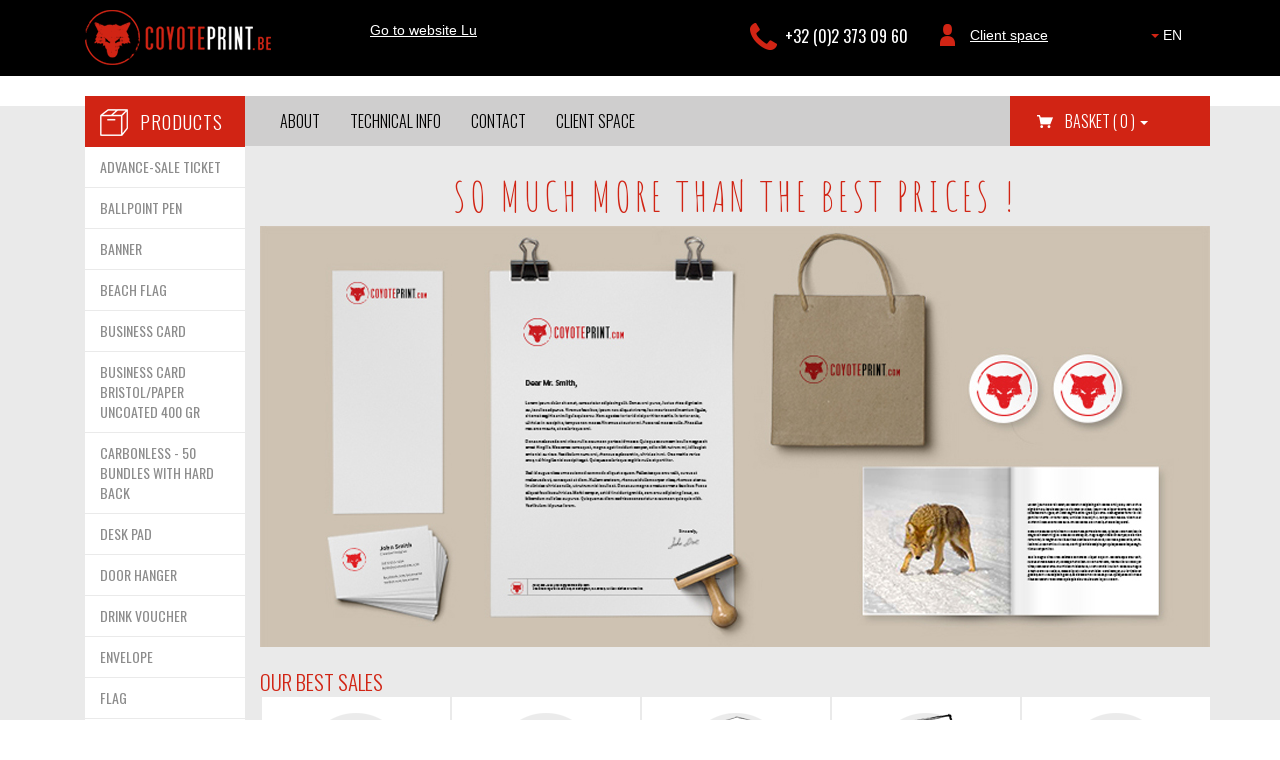

--- FILE ---
content_type: text/html; charset=UTF-8
request_url: https://www.coyoteprint.be/en/home
body_size: 6915
content:
<!DOCTYPE html>
<html xmlns="http://www.w3.org/1999/xhtml">
            <head >

            <!--[if IE]><meta http-equiv="X-UA-Compatible" content="IE=edge"><![endif]-->
            <title>Coyote Print - TELLEMENT PLUS QUE LES MEILLEURS PRIX</title>
            <meta name="keywords" content="Imprimerieimprimerie online,carte visite personnalis&amp;eacute;e,carte nouvel an,imprimer flyer,impression carte visite,carte voeux,enveloppe,mod&amp;egrave;le brochure,enveloppe couleur,impression carte de voeux,enveloppe imprimer,format carte visite,affiche publicitaire fabricant,enveloppe format,papier et enveloppe,imprimerie carte de visite,carte d'invitation,achat affiches publicitaire,imprimeur &amp;eacute;tiquette,enveloppe business,impression affichettes,imprimeur,affiche publicitaire,imprimeur carte visite,papier enveloppe,carte d'invitation communion,flyer,carte visite quadrichromie,fabrication enveloppe sur mesure,imprimerie en ligne,petites affiches,enveloppe commerciale,imprimeur carte,mod&amp;egrave;le affiche publicitaire,affiches,impression flyer publicitaire,carte de no&amp;euml;l &amp;agrave; imprimer,flyer soir&amp;eacute;e,carte de visite mod&amp;egrave;le,imprimeur de brochure,imprimeur en ligne,mod&amp;egrave;le carte visite grand format,carte visite professionnel,enveloppe petite fourniture,impression affiches,impression publicitaire,carte de voeux nouvel an,carte visite,carte visite imprimer,imprimerie,mod&amp;egrave;le carte de visite,business enveloppe,enveloppe imprim&amp;eacute;e,carte d'anniversaire &amp;agrave; imprimer,imprimerie rapide,imprimerie tract,papier carte visite,imprimeur flyer,achat enveloppe,carte de visite personnalis&amp;eacute;e,invitation carte,carte voeux no&amp;euml;l,enveloppe mariage,imprimer carte anniversaire,impression de brochure,flyer et affiche,carte visite papier impression,imprimerie affiche publicitaire,fabricant enveloppe,carte de no&amp;euml;l,enveloppe papier,carte invitation bapt&amp;ecirc;me,carte visite design,format enveloppe,flyer soir&amp;eacute;e &amp;eacute;tudiante,imprime enveloppe,fabricant carte visite,commander carte visite,impression flyer,invitation flyer,brochure,imprimerie carte visite,carte visite mod&amp;egrave;le,imprimer carte invitation,promo flyer,vente affiche publicitaire,enveloppe personnalis&amp;eacute;e,impression enveloppe,carte invitation anniversaire,fabrication d'enveloppe,flyer affiches,carte anniversaire,carte de naissance,impression,carte invitation mariage,flyer pour discoth&amp;egrave;que,flyer bo&amp;icirc;te de nuit,carte visite professionnelle,Coyoteprint.com" />
<meta name="description" content="Imprimerie low cost CoyotePrint, commandez en ligne vos flyers, affiche, carte de viste et enveloppes. Personnalisez le design des vos communications avec CoyotPrint" />
<meta name="robots" content="index, follow" />
<meta property="og:title" content="Coyote Print" />
<meta property="og:site_name" content="Coyote Print - TELLEMENT PLUS QUE LES MEILLEURS PRIX !" />
<meta property="og:description" content="Imprimerie low cost CoyotePrint, commandez en ligne vos flyers, affiche, carte de viste et enveloppes. Personnalisez le design des vos communications avec CoyotPrint" />
<meta property="og:type" content="website" />
<meta property="og:url" content="http://www.coyoteprint.com" />
<meta property="og:image" content="http://www.coyoteprint.be/images/og-image.jpg" />
<meta http-equiv="Content-Type" content="text/html; charset=utf-8" />


            		<!--<link rel="stylesheet" href="/assetic/sonata_front_css.css"> -->
	<link href='https://fonts.googleapis.com/css?family=Oswald:400,300,700' rel='stylesheet' type='text/css'>
	<link rel="shortcut icon" type="image/gif" href="/images/favicon.ico">
	<link rel="stylesheet" href="/css/bootstrap.min.css">
	<link rel="stylesheet" href="/css/screen.css">
	
	<!--[if lt IE 9]>
      <script src="//oss.maxcdn.com/html5shiv/3.7.2/html5shiv.min.js"></script>
      <script src="//oss.maxcdn.com/respond/1.4.2/respond.min.js"></script>
    <link rel="stylesheet" href="/css/screen_ie.css">
    <![endif]-->
	
	<link rel="stylesheet" href="/css/modal.css">

	<link href='https://fonts.googleapis.com/css?family=Amatic+SC:400,700&subset=latin,latin-ext' rel='stylesheet' type='text/css'>
	<link rel="stylesheet" href="/css/index.css">

            		<!--<script type="text/javascript" src="/assetic/sonata_front_js.js"></script>-->
	<script type="text/javascript" src="/js/jquery-1.11.2.min.js"></script>
	<script type="text/javascript" src="/js/velocity.min.js"></script>
	<script type="text/javascript" src="/js/velocity.ui.min.js"></script>	


	<script type="text/javascript" src="/js/jquery.mobile.custom.min.js"></script>
        </head>
    
    	<body class="sonata-bc">

                                                         
        
	

	<noscript>
		<div class="noscript-warning">
			Javascript is disabled in your web browser. Some features will not work properly.
		</div>
	</noscript>
	<header >
		<div class="container">
			<div class="col-xs-12 col-md-3 col-sm-12">
				<a style="text-decoration:none" href="/en/home" class="langchoice">
											<img src="/images/logo_coyoteprint.png" alt="Coyoteprint">
									</a>
				<br />
				<button class="navbar-toggle" data-toggle="collapse" data-target=".navHeaderCollapse">
					<span class="icon-bar"></span>
					<span class="icon-bar"></span>
					<span class="icon-bar"></span>
				</button>
				<div class="hidden-md hidden-lg">
				
					<nav class="collapse navbar-collapse navHeaderCollapse" role="navigation">
						<ul class="col-sm-8  nav navbar-nav tab">
														        <ul class="">
            
                <li class="first">        <a href="/en/about">About</a>        
    </li>

    
                <li>        <a href="/en/technical-info">Technical info</a>        
    </li>

    
                <li>        <a href="/en/contact">Contact</a>        
    </li>

    
                <li class="last">        <a href="/en/profile">Client space</a>        
    </li>


    </ul>

							
						</ul>
						<ul class="col-sm-2 nav navbar-nav">
							
							<a href="/en/shop/basket/show"><img class="basket" src="/images/basket.png">Basket</a>
						</ul>
						<ul class="col-sm-2 col-sm-offset-2 hidden-md nav navbar-nav">
															<a href="/en/home?country_code=LU">Go to website  Lu</a>
													</ul>
					</nav>	
				</div>						
			</div>
			
			<div class="col-xs-12 col-md-2 col-sm-4 col-xs-3 hidden-sm hidden-xs domain-link">
									<a href="/en/home?country_code=LU">Go to website  Lu</a>
							</div>
			<div class="col-xs-12 col-md-3 col-sm-12 col-xs-3  col-lg-2 col-lg-offset-2 margintop20 hidden-sm hidden-xs">
									<p class="phone">+32 (0)2 373 09 60</p>
							</div>
			<div class="col-xs-12 col-md-2 col-sm-9 col-xs-4 margintop20 hidden-xs">
				<div class="hidden-md hidden-lg">
											<p class="phone">+32 (0)2 373 09 60</p>
									</div>
									<a href="/en/login" class="client">Client space</a>
							</div>
			
			<div class="col-xs-9 visible-xs-block margintop20">
				<p class="phone">+32 (0)2 373 09 60</p>
									<a href="/en/login" class="client">Client space</a>
							</div>
							<div class="col-md-1 col-sm-3 col-xs-3  margintop20 langchoice">
					<div class="dropdown">
						<button class="btn btn-default dropdown-toggle" type="button" id="dropdownMenu1" data-toggle="dropdown" aria-haspopup="true" aria-expanded="true">
							<span class="caret"></span> EN
						</button>
						<ul class="dropdown-menu pull-right" aria-labelledby="dropdownMenu1">
															<li><a href="/en/home">EN</a></li>
															<li><a href="/fr/home">FR</a></li>
															<li><a href="/nl/home">NL</a></li>
													</ul>
					</div>
				</div>
							
		</div>
	</header>


	<section class="row margin-row-0 margintop30 wrapper">
		<div class="container content-body">
			<div class="col-md-2 sidebar ">
																	

	<h2 class="col-md-12 icon-product hidden-xs hidden-sm">products <a id="plusproduct" href=""></a></h2>
	<a class="plusproduct visible-xs-block  visible-sm-block" href=""><h2 class="col-md-12 icon-product">products <span class="plusproduct pull-right"></span></h2></a>
	<div class="col-md-12 sidebar-product-wrapper">
		<ul id="productlist" class="row">
												<li><a href="/en/shop/product/advance-sale-ticket">ADVANCE-SALE TICKET</a></li>
																<li><a href="/en/shop/product/ballpoint-pen">BALLPOINT PEN</a></li>
																<li><a href="/en/shop/product/banner">BANNER</a></li>
																<li><a href="/en/shop/product/beach-flag">BEACH FLAG</a></li>
																<li><a href="/en/shop/product/business-card">BUSINESS CARD</a></li>
																<li><a href="/en/shop/product/business-card-bristol-paper-uncoated-400-gr">BUSINESS CARD BRISTOL/PAPER UNCOATED 400 GR</a></li>
																<li><a href="/en/shop/product/carbonless-50-bundles-with-hard-back">CARBONLESS - 50 BUNDLES WITH HARD BACK</a></li>
																<li><a href="/en/shop/product/desk-pad">DESK PAD</a></li>
																<li><a href="/en/shop/product/door-hanger">DOOR HANGER</a></li>
																<li><a href="/en/shop/product/drink-voucher">DRINK VOUCHER</a></li>
																<li><a href="/en/shop/product/envelope">ENVELOPE</a></li>
																<li><a href="/en/shop/product/flag">FLAG</a></li>
																<li><a href="/en/shop/product/flyer">FLYER</a></li>
																<li><a href="/en/shop/product/folder">FOLDER</a></li>
																<li><a href="/en/shop/product/headed-paper">HEADED PAPER</a></li>
																<li><a href="/en/shop/product/notepad">NOTEPAD</a></li>
																<li><a href="/en/shop/product/paper-sticker">PAPER STICKER</a></li>
																<li><a href="/en/shop/product/placemat">PLACEMAT</a></li>
																<li><a href="/en/shop/product/postcard">POSTCARD</a></li>
																<li><a href="/en/shop/product/poster">POSTER</a></li>
																<li><a href="/en/shop/product/presentation-folder">PRESENTATION FOLDER</a></li>
																<li><a href="/en/shop/product/roll-up">ROLL UP</a></li>
																<li><a href="/en/shop/product/signboard">SIGNBOARD</a></li>
																<li><a href="/en/shop/product/special-business-card">SPECIAL BUSINESS CARD</a></li>
																<li><a href="/en/shop/product/stickers-de-sol">STICKERS DE SOL</a></li>
																<li><a href="/en/shop/product/summer-promotional-objects">SUMMER PROMOTIONAL OBJECTS</a></li>
																<li><a href="/en/shop/product/sunglasses">SUNGLASSES</a></li>
																<li><a href="/en/shop/product/tapis-de-sol">TAPIS DE SOL</a></li>
																<li><a href="/en/shop/product/vat-book-50-pages">VAT BOOK - 50 PAGES</a></li>
																<li><a href="/en/shop/product/vinyl-sticker">VINYL STICKER</a></li>
									</ul>
	</div>


			</div>
			<div class="content col-md-10">
				<nav class="row hidden-sm hidden-xs">
				
					

										        <ul class="nav navbar-nav navmenu">
            
                <li class="first">        <a href="/en/about">About</a>        
    </li>

    
                <li>        <a href="/en/technical-info">Technical info</a>        
    </li>

    
                <li>        <a href="/en/contact">Contact</a>        
    </li>

    
                <li class="last">        <a href="/en/profile">Client space</a>        
    </li>


    </ul>


					<ul class="nav navbar-nav navbar-right">
						<li class="dropdown" id="panier">
							
	
		<a href="/en/shop/basket/" class="dropdown-toggle basket" data-toggle="dropdown" role="button" aria-haspopup="true" aria-expanded="false">Basket <span>( 0 ) </span> <span class="caret"></span></a>
					<ul class="dropdown-menu">
				<li>
					<p>Vous n'avez rien dans votre panier</p>
				</li>
			</ul>
			

						</li>
					</ul>
				</nav>
																																	<div class="row margintop20 homepage">
		<h2 class="red uppercase center">So much more than the best prices !</h2>
		

	<div id="carousel" class="carousel slide" data-ride="carousel">
		<!-- Wrapper for slides -->

			
		<div class="carousel-inner" role="listbox">
							<div class="item active">							
					<a href=""><img src="/uploads/images/slideshow/img_slide1.jpg" alt="#"></a>
				</div>
					
					</div>
		
			</div>


		<!--img class="img-responsive" src="coyoteprint/images/banner_flyers_fr.jpg" alt=""-->
	</div>
	<div class="row margintop20">
		

	<h2 class="red uppercase">Our best sales</h2>
	<section class="best-sales ">
		<div id="carouselBestSales" class="carousel slide" data-ride="carousel">
			<!-- Wrapper for slides -->

				
			<div class="carousel-inner" role="listbox">
				<div class="item active">							
											<div class="col-md-15 col-sm-4 col-xs-6 best-sales">
							<a href="/en/shop/product/business-card">
								<img class="img-responsive imgcenter" src="/uploads/images/produit/icones/Businesscard.png" alt="">
							</a>
							<p>
								<a href="/en/shop/product/business-card" class="red"><strong class="uppercase">Business card</strong></a>
								<small>Delay: 2 days</small>
							</p>
							<hr>
							<p>
								<small>from</small> <b class="red price">10,<sup>00€</sup>
								</b> <small>HTVA</small>
								<a href="/en/shop/product/business-card"><img src="/images/icon_basket_red.jpg" alt="">
								</a>
							</p>
						</div>
																	<div class="col-md-15 col-sm-4 col-xs-6 best-sales">
							<a href="/en/shop/product/envelope">
								<img class="img-responsive imgcenter" src="/uploads/images/produit/icones/Envelope.png" alt="">
							</a>
							<p>
								<a href="/en/shop/product/envelope" class="red"><strong class="uppercase">Envelope</strong></a>
								<small>Delay: 5 days</small>
							</p>
							<hr>
							<p>
								<small>from</small> <b class="red price">105,<sup>00€</sup>
								</b> <small>HTVA</small>
								<a href="/en/shop/product/envelope"><img src="/images/icon_basket_red.jpg" alt="">
								</a>
							</p>
						</div>
																	<div class="col-md-15 col-sm-4 col-xs-6 best-sales">
							<a href="/en/shop/product/flyer">
								<img class="img-responsive imgcenter" src="/uploads/images/produit/icones/Flyers.png" alt="">
							</a>
							<p>
								<a href="/en/shop/product/flyer" class="red"><strong class="uppercase">Flyer</strong></a>
								<small>Delay: 2 days</small>
							</p>
							<hr>
							<p>
								<small>from</small> <b class="red price">31,<sup>00€</sup>
								</b> <small>HTVA</small>
								<a href="/en/shop/product/flyer"><img src="/images/icon_basket_red.jpg" alt="">
								</a>
							</p>
						</div>
																	<div class="col-md-15 col-sm-4 col-xs-6 best-sales">
							<a href="/en/shop/product/headed-paper">
								<img class="img-responsive imgcenter" src="/uploads/images/produit/icones/letterheads.png" alt="">
							</a>
							<p>
								<a href="/en/shop/product/headed-paper" class="red"><strong class="uppercase">Headed paper</strong></a>
								<small>Delay: 5 days</small>
							</p>
							<hr>
							<p>
								<small>from</small> <b class="red price">50,<sup>00€</sup>
								</b> <small>HTVA</small>
								<a href="/en/shop/product/headed-paper"><img src="/images/icon_basket_red.jpg" alt="">
								</a>
							</p>
						</div>
																	<div class="col-md-15 col-sm-4 col-xs-6 best-sales">
							<a href="/en/shop/product/poster">
								<img class="img-responsive imgcenter" src="/uploads/images/produit/icones/Posters.png" alt="">
							</a>
							<p>
								<a href="/en/shop/product/poster" class="red"><strong class="uppercase">Poster</strong></a>
								<small>Delay: 2 days</small>
							</p>
							<hr>
							<p>
								<small>from</small> <b class="red price">30,<sup>00€</sup>
								</b> <small>HTVA</small>
								<a href="/en/shop/product/poster"><img src="/images/icon_basket_red.jpg" alt="">
								</a>
							</p>
						</div>
															</div>
			</div>
			
					</div>

	</section>


	</div>
	<section class="row margin-30 advantage margin-left-15">
		

		<div class="col-md-3 col-sm-6 col-xs-6 padding-left-0 margintop15">
			<div class="col-md-12 advantage">
				<h2 class="uppercase">Ask a question <br><span class="red">to our graphist</span></h2>
				<a href="/en/contact/contact-a-graphist"><img class="img-responsive imgcenter" src="/images/icon_graphist.jpg" alt=""></a>
				<a href="/en/contact/contact-a-graphist" target="_blank" class="cta margintop15 center">More information</a>
			</div>
		</div>
		<div class="col-md-3 col-sm-6 col-xs-6 padding-left-0 margintop15">
			<div class="col-md-12 advantage">
				<h2 class="uppercase">Devis<br><span class="red">custom made </span></h2>
				<a href="/en/contact/ask-a-question"><img class="img-responsive imgcenter" src="/images/icon_rules.jpg" alt=""></a>
				<a href="/en/contact/ask-a-question" target="_blank" class="cta margintop15 center">More information</a>
			</div>
		</div>
		<div class="col-md-3 col-sm-6 col-xs-6 padding-left-0 margintop15">
			<div class="col-md-12 advantage">
				<h2 class="uppercase">fast delivery<br><span class="red">Delivery delay</span></h2>
				<a name="delaiBtn" href="/en/technical-info#headingSix"><img class="img-responsive imgcenter" src="/images/icon_chronometer.jpg" alt=""></a>
				<a name="delaiBtn" href="/en/technical-info#headingSix" target="_blank" class="cta margintop15 center">More information</a>
			</div>
		</div>
		<div class="col-md-3 col-sm-6 col-xs-6 padding-left-0 margintop15">
			<div class="col-md-12 advantage">
				<h2 class="uppercase">contact a<br><span class="red">counselor </span></h2>
				<a href="/en/contact/contact-a-commercial"><img class="img-responsive imgcenter" src="/images/icon_adviser.jpg" alt=""></a>
				<a href="/en/contact/contact-a-commercial" target="_blank" class="cta margintop15 center">More information</a>
			</div>
		</div>


	</section>

	<section class="row margin-30 margin-left-15">
		

	<div class="col-md-6 padding-left-0 margintop15">
			<div class="white-bg col-md-12">
				<h2 class="red uppercase">How to prep a file</h2>
				<div class="row">
					<div class="col-sm-12">
						<h4 class="red uppercase">Required preparations :</h4>
						<p class="grey marginbottom15">
						
				Follow all technical instructions to achieve optimal impression quality.				
				.
						</p>
						<img class="img-responsive imgcenter margintop15" src="/images/files_specs.jpg" alt="">
																									<a href="/en/technical-info" target="_blank" class="cta margintop30 pull-right">More information</a>
					</div>
				</div>
			</div>
		</div>
		<div class="col-md-6 padding-left-0 margintop15 marginbottom15">
			<div class="white-bg col-md-12">
				<h2 class="red uppercase">Experience and security</h2>
				<p class="grey marginbottom15 margintop5">
					 
					Coyoteprint is a transparant company. 
					You can contact us via email, fax or telephone.
					You can also come to our offices for personal guidance.
					We work with the giant Ogone to guarantee the safety of online transactions, 
					and to promote security without extra costs.
										
				
				</p>
								<img class="img-responsive imgcenter margintop15" src="/images/experience_security_fr.jpg" alt="">
							</div>
		</div>
	


	</section>

																					
			</div>
		</div>
	</section>
	

	<footer class="row">
		<div class="col-md-12">
			<div class="row footer1">
				<div class="container">
					<div class="col-md-3 col-sm-6">
						<h4>sections</h4>
												        <ul class="">
            
                <li class="first">        <a href="/en/about">About</a>        
    </li>

    
                <li>        <a href="/en/technical-info">Technical info</a>        
    </li>

    
                <li>        <a href="/en/contact">Contact</a>        
    </li>

    
                <li class="last">        <a href="/en/shop/payment/terms-and-conditions">Terms and Conditions</a>        
    </li>


    </ul>

					</div>
					<div class="col-md-3 col-sm-6">
						<h4>newsletter</h4>
						<p>More about Coyoteprint ?
							<br> Subscribe to our newsletter.
						</p>
						<form id="newsletter_form" data-target="#newsletter-target" method="post" action="/en/newsletter">
							<div class="form-group has-error has-feedback">
									                                								<label id="errorNewsletterMail" style="display:none;" class="control-label" for="mailNewsletter">E-mail non valide</label>
								<input aria-describedby="inputWarning2Status" id="mailNewsletter" type="email" name="email" placeholder="email address">
							</div>
							<br>
							<input type="submit" value="subscribe">
         						
							<div class="row">
								<div class="col-lg-12">
									<div id="newsletter-target" class="modal fade"></div>
								</div>
							</div>
						</form>
					</div>
					<div class="col-md-3 col-sm-6">
						<h4>FREE samples !</h4>
						<p>All our papers and finitions</p>
						<div class="margintop15 iconpaper"><img src="/images/icon_paper.png" alt="">
						</div>

						<a class="ctafooter center" href="/en/free-samples">Ask yours</a>

					</div>
					<div class="col-md-3 col-sm-6">
													<h4>CONTACT US</h4>
							<ul class="contact">
																																										<li class="address">
									Boulevard du Souverain/Vorstlaan 25,
									<br> 1170 Bruxelles/Brussels
								</li>
								<li class="phone">+32 (0)2 373 09 60</li>
								<li class="email"><a class="cta-mail" href="mailto:info@coyoteprint.com">info@coyoteprint.com</a>
								</li>
							</ul>
							<br>
							<p>tva : BE 0879 022 611</p>
											</div>
				</div>
			</div>
			<div class="row footer2">
				<div class="container">
																							<div class="col-md-3 col-sm-6">
								<ul>
												
						<li><a href="/en/shop/product/advance-sale-ticket">Advance-sale ticket</a></li>
												
												
																	
						<li><a href="/en/shop/product/ballpoint-pen">Ballpoint pen</a></li>
												
												
																	
						<li><a href="/en/shop/product/banner">Banner</a></li>
												
												
																	
						<li><a href="/en/shop/product/beach-flag">Beach flag</a></li>
												
												
																	
						<li><a href="/en/shop/product/business-card">Business card</a></li>
												
												
																	
						<li><a href="/en/shop/product/business-card-bristol-paper-uncoated-400-gr">Business card bristol/paper uncoated 400 gr</a></li>
												
												
																	
						<li><a href="/en/shop/product/carbonless-50-bundles-with-hard-back">Carbonless - 50 bundles with hard back</a></li>
												
												
																	
						<li><a href="/en/shop/product/desk-pad">Desk pad</a></li>
												
														</ul>
							</div>
																			
																		<div class="col-md-3 col-sm-6">
								<ul>
												
						<li><a href="/en/shop/product/door-hanger">Door hanger</a></li>
												
												
																	
						<li><a href="/en/shop/product/drink-voucher">Drink voucher</a></li>
												
												
																	
						<li><a href="/en/shop/product/envelope">Envelope</a></li>
												
												
																	
						<li><a href="/en/shop/product/flag">Flag</a></li>
												
												
																	
						<li><a href="/en/shop/product/flyer">Flyer</a></li>
												
												
																	
						<li><a href="/en/shop/product/folder">Folder</a></li>
												
												
																	
						<li><a href="/en/shop/product/headed-paper">Headed paper</a></li>
												
												
																	
						<li><a href="/en/shop/product/notepad">Notepad</a></li>
												
														</ul>
							</div>
																			
																		<div class="col-md-3 col-sm-6">
								<ul>
												
						<li><a href="/en/shop/product/paper-sticker">Paper sticker</a></li>
												
												
																	
						<li><a href="/en/shop/product/placemat">Placemat</a></li>
												
												
																	
						<li><a href="/en/shop/product/postcard">Postcard</a></li>
												
												
																	
						<li><a href="/en/shop/product/poster">Poster</a></li>
												
												
																	
						<li><a href="/en/shop/product/presentation-folder">Presentation folder</a></li>
												
												
																	
						<li><a href="/en/shop/product/roll-up">Roll up</a></li>
												
												
																	
						<li><a href="/en/shop/product/signboard">Signboard</a></li>
												
												
																	
						<li><a href="/en/shop/product/special-business-card">Special business card</a></li>
												
														</ul>
							</div>
																			
																		<div class="col-md-3 col-sm-6">
								<ul>
												
						<li><a href="/en/shop/product/stickers-de-sol">Stickers de sol</a></li>
												
												
																	
						<li><a href="/en/shop/product/summer-promotional-objects">Summer promotional objects</a></li>
												
												
																	
						<li><a href="/en/shop/product/sunglasses">Sunglasses</a></li>
												
												
																	
						<li><a href="/en/shop/product/tapis-de-sol">Tapis de sol</a></li>
												
												
																	
						<li><a href="/en/shop/product/vat-book-50-pages">Vat book - 50 pages</a></li>
												
												
																	
						<li><a href="/en/shop/product/vinyl-sticker">Vinyl sticker</a></li>
												
												
																	</ul>
						</div>
									</div>
			</div>
			<div class="row footer3"></div>
		</div>
	</footer>


	
   

        		 		<script>
		  (function(i,s,o,g,r,a,m){i['GoogleAnalyticsObject']=r;i[r]=i[r]||function(){
		  (i[r].q=i[r].q||[]).push(arguments)},i[r].l=1*new Date();a=s.createElement(o),
		  m=s.getElementsByTagName(o)[0];a.async=1;a.src=g;m.parentNode.insertBefore(a,m)
		  })(window,document,'script','//www.google-analytics.com/analytics.js','ga');

		  ga('create', 'UA-4140090-1', 'auto');
		  ga('send', 'pageview');

		</script>
		<script type="text/javascript" src="/js/bootstrap.min.js"></script>
		<script type="text/javascript" src="/bundles/coyoteprintpage/js/pageModal.js"></script>
		<script type="text/javascript" src="/js/main.js"></script>

	
	<script type="text/javascript" src="/js/home.js"></script>

        <!-- monitoring:3e9fda56df2cdd3b039f189693ab7844fbb2d4f6 -->
    </body>
</html>


--- FILE ---
content_type: text/css
request_url: https://www.coyoteprint.be/css/screen.css
body_size: 13523
content:
/*----------
GENERAL
-----------*/
.noscript-warning {
	background-color: #c70a0a;
	color: #fff;
	font-size: 14px;
	font-weight: bold;
	padding: 4px 0;
	text-align: center;
	width: 100%;
}

.table a.orderNum{
	color:#d12414;
}

a:hover, a:focus {
    color: #333333;
    text-decoration: underline;
}
li a.actual{
	background-color:#d12414;
	color:white;
}

.sonata-bc{
   margin-bottom:0px !important;
}

* {
	margin: 0px;
	padding: 0px;
}

section > .container-fluid{
	max-width:1170px;
}

footer {
	margin:0 !important;
}

html,
body {
	margin: 0;
	padding: 0;
	height: 100%;
}

.center {
	text-align: center;
}

.right {
	text-align: right;
}

img.imgcenter {
	margin: 0 auto;
	display: block
}

ul {
	padding-left: 15px;
}

ul {
	list-style: none;
	padding-left: 0
}

.margintop30 {
	margin-top: 30px
}

.margintop20 {
	margin-top: 20px
}

.margintop15 {
	margin-top: 15px
}

.margintop5 {
	margin-top: 5px
}

.content-body {
	margin-top: -10px
}

.margin-row-0{
	margin-left: 0;
	margin-right: 0
}

.red{
	color: #d12414;
}

.grey{
	color: #a1a4a5
}

.uppercase{
	text-transform: uppercase
}

.marginbottom25{
	margin-bottom: 25px;
}

.marginbottom15{
	margin-bottom: 15px;
}

.margin-30{
    margin-left: -30px;
    margin-right: -30px;

}

.cta {
    background-color: #d12414;
    border: 0;
    color: #fff;
    padding: 8px 20px;
    text-transform: uppercase;
    font-family: 'Oswald', sans-serif;
    font-weight: 700;
    letter-spacing: 1px;
	display: inline-block
}

.cta:hover {
    background-color: #d12414;
    border: 0;
    color: #fff;
    padding: 8px 20px;
    text-transform: uppercase;
    font-family: 'Oswald', sans-serif;
    font-weight: 700;
    letter-spacing: 1px;
	text-decoration: none
}

.padding-left-0{
	padding-right: 0
}

.margin-left-15{
	margin-right: -15px
}

.fixclear{
	clear: both
}

.padding0{
	padding: 0
}

/*----------
HEADER
-----------*/

header {
	background-color: #000;
	color: #fff;
}

header a {
	color: #fff;
	text-decoration: underline
}

header a:hover {
	color: #d12414;
}

header p {
	font-family: 'Oswald', sans-serif;
	font-weight: 400;
}

.wrapper {
	background-color: #eaeaea
}

p.phone {
	padding: 5px 0 5px 35px;
	background-position: left center;
	background-repeat: no-repeat;
	background-image: url(../images/icon_phone_head.png);
	font-size: 16px;
}

a.client {
	padding: 5px 0 5px 30px;
	background-position: left center;
	background-repeat: no-repeat;
	background-image: url(../images/icon_client.png);
	display: inline-block
}

div.langchoice select {
	background: transparent;
	width: 100%;
	padding: 5px 0 5px 15px;
	font-size: 16px;
	line-height: 1;
	border: 0;
	border-radius: 0;
	height: 34px;
	appearance: none;
	-webkit-appearance: none;
	-moz-appearance: none;
	background-image: url(../images/icon_arrow.png);
	background-position: left center;
	background-repeat: no-repeat;
	cursor: pointer;
	outline: #000000
}

button.dropdown-toggle {
    background-color: transparent;
    border: 0;
}

.dropdown-menu {
    min-width: 40px;
    padding: 5px 0;
    margin: 2px 0 0;
    list-style: none;
    font-size: 14px;
    text-align: left;
    background-color: #000;
    border: 0;
    border: 0;
    border-radius: 0;
}

.dropdown-menu>li>a {
    text-decoration: none;
    color: #fff;
	padding: 3px 13px;
}

.dropdown-menu>li>a:hover,
.dropdown-menu>li>a:focus{
    color: #d12414;
	background-color: #000;
}
.caret{
	color: #d12414
}

.langchoice div.dropdown {
    margin-top: 5px;
	text-align: right;
	padding-right: 13px;
}

.langchoice div.open{
	padding-right: 13px;
	text-align: right
}

/*----------
SIDEBAR
-----------*/

.sidebar {
	color: #8d8d8d;
}

.sidebar a {
	color: #8d8d8d;
	text-decoration: none
}

.sidebar-product-wrapper {
	background-color: #fff;
	padding-bottom: 100px;
	margin-bottom: 5px
}

.sidebar h2 {
	color: #fff;
	font-family: 'Oswald', sans-serif;
	font-weight: 300;
	text-transform: uppercase;
	letter-spacing: 1px;
	padding-bottom: 12px;
	padding-top: 12px;
	padding-left: 55px;
	font-size: 19px;
	background: #d12414 url(../images/icon_product.png) no-repeat left 12px;
}

.sidebar-product-wrapper ul li {
	border-bottom: 1px solid #eaeaea
}

.sidebar-product-wrapper ul li a {
	display: block;
	padding: 10px 15px;
	font-family: 'Oswald', sans-serif;
	font-weight: 400;
}
/*.sidebar-product-wrapper ul li a:hover{
    background-color: #d12414;
	color: #fff
}*/

.sidebar-product-wrapper ul li a.active {
	background-color: #dedede;
}

span.plusproduct{
	background: #d12414 url(../images/icon_arrow_product.png) no-repeat center;
	display: inline-block;
	width: 40px;
	height: 15px
}


/*----------
PRODUITS STEPS
-----------*/
div.step li{
	display: inline-block;
	text-align: center;
	cursor: pointer;
	color: #fff;
	font-family: 'Oswald', sans-serif;
	font-weight: 400;
	font-size: 17px;
	background-color: #cfcece;
	height: 45px;
	width: 20%;
	position: relative;
	line-height: 45px;
	padding-right: 20px;
}

.formContainer div.step li:first-child{
	margin-left: 0px;
}

.formContainer div.step li{
	margin-left: -4px;
}

div.step2 li{
	width:16.66%;
	
}
.div.step li a{
	text-decoration: none;
	color: #fff;
}

div.step li.active{
	background-color: #d12414;

}

img.step-arrow{
	position: absolute;
	right: 0;
	top: 0
}

div.step li a:hover{
	color: #d12414;
	text-decoration: none
}

div.step li a.active:hover{
	color: #fff;
}

.step ul li a{
	color: #fff;
}
.step ul li.active a:hover{
	color: #fff;
}

/*----------
BREADCRUMP
-----------*/

.breadcrump{
	text-transform: uppercase;
}

.breadcrump h4{
	font-family: 'Oswald', sans-serif;
	display: inline-block;
	font-weight: 400;
}

.breadcrump a{
	text-decoration: none;
	color: #808080
}

.breadcrump a:hover{
	color: #d12414
}




/*----------
OPTION COLS
-----------*/

.col-xs-15,
.col-sm-15,
.col-md-15,
.col-lg-15 {
    position: relative;
    min-height: 1px;
    padding-right: 10px;
    padding-left: 10px;
}
.col-xs-15 {
    width: 20%;
    float: left;
}

@media (min-width: 768px) {
.col-sm-15 {
        width: 20%;
        float: left;
    }
}
@media (min-width: 992px) {
    .col-md-15 {
        width: 20%;
        float: left;
    }
}
@media (min-width: 1200px) {
    .col-lg-15 {
        width: 20%;
        float: left;
    }
	
}

div.option {
	margin-left: -15px;
}
div.option .cols {
	padding-left: 0;
}
div.option .cols > label{
	margin-bottom: 15px;
}
div.option hr {
    margin-left: -15px;
    padding-right: 15px;
}

/*----------
OPTION
-----------*/

div.option .option-img-container {
	display: inline-block;
	padding: 5px;
	width: 100%;
	height: 100%;
	background-color: #fff;
}

div.option .option-img {
	background-position: left top;
	background-repeat: no-repeat;
	display: inline-block;
	width: 140px;
	height: 140px;
}

div.option .option-title {
	display: inline-block;
	margin-left: 5px;
	vertical-align: super;
	position: absolute;
	top: 55px;
	margin-right:20px;
}
div.option .error{
	display: inline-block;
	margin-left: 5px;
	vertical-align: super;
	position: absolute;
	top: 35px;
}

div.option label{
	padding: 15px;
	color: #808080;
	background-color: #fff;
	cursor: pointer;
	font-weight: normal;
}

/*div.option label:hover .option-img,
div.option input[type="radio"]:checked + label .option-img{
	background-position: left bottom;
}*/

div.option label:hover {
	background-color: #777979;
}
div.option input[type="radio"]:checked + label,
div.option input[type="checkbox"]:checked + label{
	background-color: #d12414;
}

div.option hr{
	height: 9px; 
	color: #d12414; 
	background-color: #d12414; 
	width: 100%; 
	border: none;
	margin-top: 5px;
    margin-bottom: 0;
}

div.option input[type="submit"] {
    margin: 5px 0;
	vertical-align: top
}

a.back{
	background: #d12414 url(../images/arrow_back.png) no-repeat center;
	display: inline-block;
	padding: 18px 20px;
    margin: 5px 5px 0 0;
}

div.option input[type="radio"],
div.option input[type="checkbox"]{
	display: none
}



/*----------
MENU NAV
-----------*/
nav{
	background-color: #cfcece;
	margin-left:-30px !important;
}

nav ul li a{
	color: #000;
	text-transform: uppercase;
	font-family: 'Oswald', sans-serif;
	font-weight: 300;
	font-size: 16px
}

nav ul li a:hover{
	color: #d12414;
	background-color: transparent !important
}

nav .dropdown{
	margin-top: 0;
	margin-right: 15px;
	margin-right: 15px;
	width: 200px;
}

nav .dropdown a.basket{
	background-color: #d12414;
	color: #fff;
	padding-left: 55px;
	background: #d12414 url(../images/basket.png) no-repeat 20px center;
}

li.tab{
	margin:0px;
}
ul.tab li{
	
	padding-left:20px;
	padding-right:20px;
	display:inline;
	
}
.domain-link{

	padding-top:20px;
}
nav .dropdown a.basket:hover,
nav .dropdown a.basket:focus{
	background-color: #d12414 !important;
	color: #fff
}

nav .dropdown .caret {
    color: #fff;
}

nav .dropdown-menu {
    font-size: 13px;
    background-color: #fff;
	width: 100%;
    padding: 5px 10px;
}

.ctabasket{
	background-color: #d12414;
    border: 0;
    color: #fff;
    padding: 8px 20px;
	text-transform: uppercase;
	font-family: 'Oswald', sans-serif;
	font-weight: 700;
	letter-spacing: 1px;
	margin: 20px 0
} 

.ctabasket:hover{
	background-color: #d12414 !important;
    color: #fff !important;
} 

.dropdown-menu table td{
	width: 50%
}

.dropdown-menu table{
	width: 100%
}

.navmenu
{
	margin: 0 20px;
}

span.remove{
	display: inline-block;
	width: 20px;
	height: 13px;
	background: url(../images/remove.png) no-repeat left top;
	cursor: pointer
}


/*----------
MENU MOBILE
-----------*/

.icon-bar {
    background-color: #d12414;
}

.navbar-toggle {
    margin-top: 22px;
	margin-right: 0;
}

.navbar-collapse ul li a{
	color: #fff;
	text-decoration: none
} 

.navbar-collapse ul li a:hover{
	color: #fff;
} 

.navbar-collapse{
	text-align: center;
	background-color: #000
} 

.navbar-collapse img.basket
{
	margin-right: 10px;
}


/*----------
SPEC + FORM BOTTOM
-----------*/
div.spec,
div.form{
	background-color: #fff;
	padding-bottom: 20px;
	padding-top: 20px;
	color: #8d8d8d
}

div.spec ul,
div.form ul{
	list-style-image: url(../images/list_style.jpg);
	padding-left: 15px;
}


div.spec ul li,
div.form ul li{
	margin-top: 5px
}

div.spec h2,
div.form h2,
div.spec h4{
	font-family: 'Oswald', sans-serif;
	font-weight: 300;
	letter-spacing: 1px;
}

div.form input[type="email"],
div.form input[type="text"],
div.form textarea
{
    width: 100%;
    padding: 5px 10px;
	outline: transparent;
	margin-top: 10px;
	background-color: #eaeaea;
	border: 0
}

div.form input[type="submit"]{
	margin: 5px 0
}

.spec-form{
	margin-left: -30px;
    margin-right: -30px;
}

.spec-form .cta{
    background-color: #d12414;
    border: 0;
    color: #fff;
    padding: 8px 20px;
	text-transform: uppercase;
	font-family: 'Oswald', sans-serif;
	font-weight: 700;
	letter-spacing: 1px;
	margin: 20px 0
}

.spec-form .cta:hover{
    text-decoration: none
}

/*----------
FOOTER
-----------*/

footer,
footer a,
footer a:hover {
	color: #b1b4b5
}

.footer1,
.footer2 {
	padding: 25px;
	padding-top: 25px
}

.footer1 {
	background-color: #444444
}

.footer2 {
	background-color: #1d1d1d
}

.footer3 {
	background-color: #000000;
	height: 50px
}

footer h4 {
	margin-bottom: 10px
}

a.cta-mail,
a.cta-mail:hover {
	color: #fff;
	text-decoration: underline;
}

ul.contact li {
	padding-left: 20px;
	background-position: left center;
	background-repeat: no-repeat
}

ul.contact li.address {
	background-image: url(../images/icon_address.png);
	background-position: left top;
}

ul.contact li.phone {
	background-image: url(../images/icon_phone.png)
}

ul.contact li.fax {
	background-image: url(../images/icon_fax.png)
}

ul.contact li.email {
	background-image: url(../images/icon_email.png)
}

input[type="submit"],
.ctafooter{
    background-color: #d12414;
    border: 0;
    color: #fff;
    padding: 8px 20px;
	text-transform: uppercase;
	font-family: 'Oswald', sans-serif;
	font-weight: 700;
	letter-spacing: 1px;
	margin: 20px 0
}

input[type="email"] {
    width: 100%;
    padding: 8px 20px;
	outline: transparent;
}

.ctafooter{
	display: inline-block
}
.ctafooter:hover{
	color: #fff;
	text-decoration: none
}


/*----------
MODAL
-----------*/
.modal-content{
	border-radius: initial;
	color: #8d8d8d
}

.modal-header h4{
	text-align: left;
	color: #d12414;
	font-family: 'Oswald', sans-serif;
    font-weight: 300;
    letter-spacing: 1px;
	font-size: 20px;
}

.modal-body h4{
	 margin-bottom: 15px;
}

.modal-content a{
	color: #d12414;
	text-decoration: none
}

.modal-content a:hover{
	color: #d12414;
	text-decoration: underline
}

.modal-content .modal-header{
	text-align: right
}

.modal-header .close {
    margin-top: -2px;
    padding: 5px 9px;
}

.modal-body dt {
    border-bottom: 1px solid #e8e8e8;
    color: #d12414;
}


/*----------
MEDIA QUERIES
-----------*/


@media screen and (max-width: 1200px) {
	
	.sidebar h2{
		font-size: 14px
	}
}


@media screen and (max-width: 992px) {
	.footer1 div{
		margin-bottom: 30px;
	} 
	
	.iconpaper{
		margin-bottom: 15px!important
	}
	
	header{
		padding-bottom: 15px
	}
	
	nav{
		margin-left:-15px !important;
	}
	

	div.form{
		margin-top: 20px
	}
	
	.sidebar{
		padding: 0;
	}
	
	p.phone {
		padding: 5px 0 5px 15px;
		background-image: url(../images/icon_phone.png);
		font-size: 14px;
	}
	
	a.client {
		padding: 5px 0 5px 20px;
		background-image: url(../images/icon_client_mobile.png);
	}
	
	header .container{
		padding-left: 0;
		padding-right: 0;
	}
	
	.sidebar-product-wrapper {
		padding-bottom: 15px;
	}
	
}

@media screen and (max-width: 480px) {
	
}

--- FILE ---
content_type: text/css
request_url: https://www.coyoteprint.be/css/index.css
body_size: 2263
content:
/*----------
HOME PAGE
-----------*/
.homepage h2{
	font-family: 'Amatic SC', cursive;
	font-size: 3em;
	letter-spacing: 4px
}

h2{
	font-family: 'Oswald', sans-serif;
	font-weight: 300;
}

div.best-sales hr {
    margin-top: 5px;
    margin-bottom: 10px;
	border-top: 2px solid #eee;
	margin-left: -10px;
    margin-right: -10px;
}

.col-xs-15,
.col-sm-15,
.col-md-15,
.col-lg-15 {
    position: relative;
    min-height: 1px;
    padding-right: 10px;
    padding-left: 10px;
}

.white-bg{
	background-color: #fff;
	padding-top: 15px;
	padding-bottom: 15px
}


/*----------
BEST SALES
-----------*/
div.best-sales{
	background-color: #fff;
	border-left: 2px solid #eaeaea;
	color: #a1a4a5;
	padding-top: 10px;
	padding-bottom: 10px;
	margin-bottom: 2px
}

div.best-sales strong{
	display: block
}

div.best-sales b.price{
	font-size: 16px
}

div.best-sales a.red:hover{
	color: #d12414
}

/*----------
ADVANTAGE
-----------*/
div.advantage{
	background-color: #d8d8d8;
	padding-top: 10px;
	padding-bottom: 10px;
	text-align: center
}

div.advantage h2{
	text-align: left
}


/*----------
CAROUSEL
-----------*/
.carousel-indicators {
    position: absolute;
    bottom: auto;
    right: 5%;
    z-index: 15;
    width: 60%;
    margin-left: auto;
    padding-left: 0;
    list-style: none;
    text-align: right;
    top: 20px;
}

#carouselBestSales .carousel-indicators {
	top: -20px;
	right: 0;
}

#carouselBestSales .carousel-indicators li {
	border: 1px solid #d12414;
}

#carouselBestSales .carousel-indicators li.active{
	background-color: #d12414;
}

/*----------
MEDIA QUERIES
-----------*/

.col-xs-15 {
    width: 20%;
    float: left;
}

@media (min-width: 768px) {
.col-sm-15 {
        width: 20%;
        float: left;
    }
}
@media (min-width: 992px) {
    .col-md-15 {
        width: 20%;
        float: left;
    }
}
@media (min-width: 1200px) {
    .col-lg-15 {
        width: 20%;
        float: left;
    }
	
}

@media screen and (max-width: 480px) {
	.homepage h2 {
		font-family: 'Amatic SC', cursive;
		font-size: 1.8em;
		letter-spacing: 0;
	}
	
	div.advantage h2 {
		font-size: 16px;
	}
}



--- FILE ---
content_type: application/javascript
request_url: https://www.coyoteprint.be/bundles/coyoteprintpage/js/pageModal.js
body_size: 647
content:

jQuery(document).ready(function() {
    jQuery('#newsletter_form').on('submit', function (e) {
        e.preventDefault();

            var self = $(this);
			var form = $(this).find('#mailNewsletter')[0].value;
			
			if(form == ""){
				return false;
			}
			var data = {
				'mail' : form
			}

            jQuery.ajax({type: self.attr('method'), url: self.attr('action'), data: data,
                success: function (data) {
                    if (data) {
                        jQuery(self.attr('data-target')).html(data).modal('show');
                    }
                }
            });
        
    });
});

--- FILE ---
content_type: text/plain
request_url: https://www.google-analytics.com/j/collect?v=1&_v=j102&a=807050897&t=pageview&_s=1&dl=https%3A%2F%2Fwww.coyoteprint.be%2Fen%2Fhome&ul=en-us%40posix&dt=Coyote%20Print%20-%20TELLEMENT%20PLUS%20QUE%20LES%20MEILLEURS%20PRIX&sr=1280x720&vp=1280x720&_u=IEBAAEABAAAAACAAI~&jid=1412850086&gjid=2047463739&cid=1273044604.1769149872&tid=UA-4140090-1&_gid=863665205.1769149872&_r=1&_slc=1&z=1159217680
body_size: -451
content:
2,cG-QEH9EZL395

--- FILE ---
content_type: application/javascript
request_url: https://www.coyoteprint.be/js/home.js
body_size: 435
content:

$(document).ready(function () {
	$("#carousel").swiperight(function() {  
  		$("#carousel").carousel('prev');  
	});  
	$("#carousel").swipeleft(function() {  
  		$("#carousel").carousel('next');  
	});  
	$("#carouselBestSales").swiperight(function() {  
  		$("#carouselBestSales").carousel('prev');  
	});  
	$("#carouselBestSales").swipeleft(function() {  
  		$("#carouselBestSales").carousel('next');  
	}); 
});